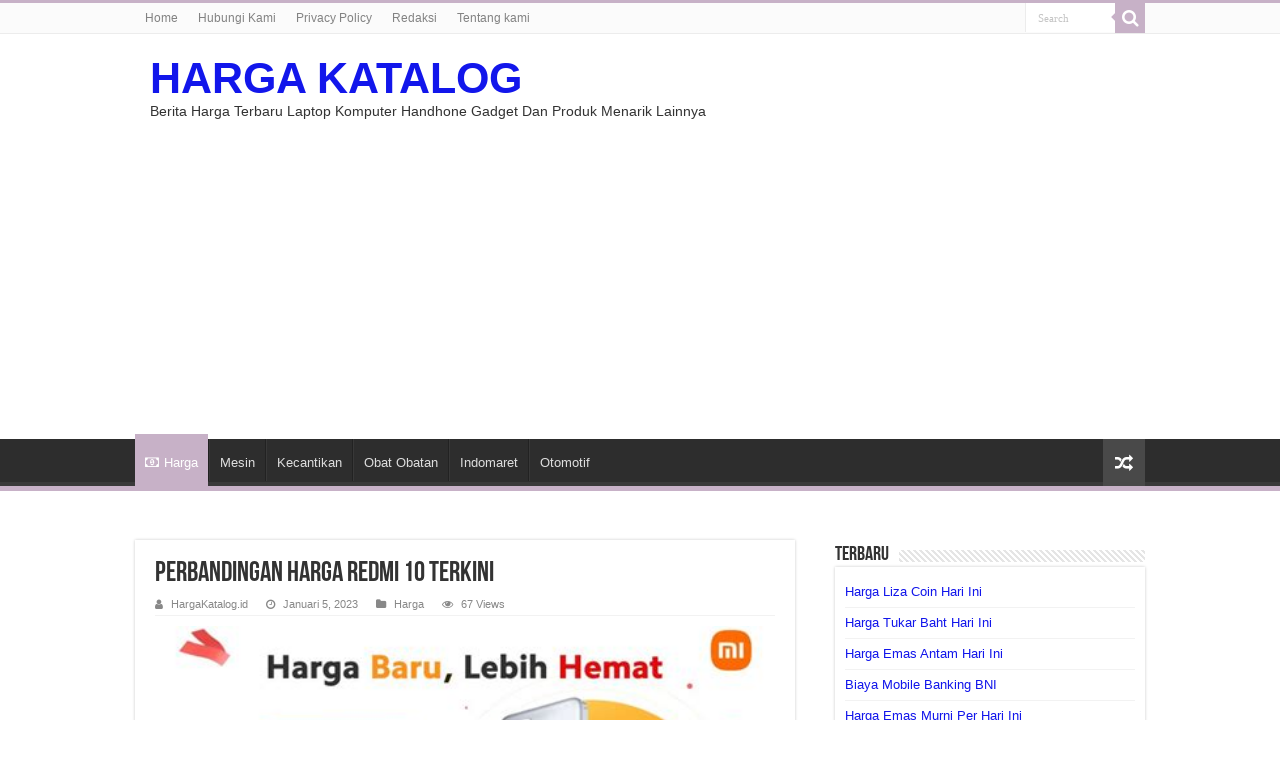

--- FILE ---
content_type: text/html; charset=UTF-8
request_url: https://hargakatalog.id/perbandingan-harga-redmi-10-terkini
body_size: 9740
content:
<!DOCTYPE html>
<html lang="id" prefix="og: http://ogp.me/ns#">
<head>
<meta charset="UTF-8" />
<link rel="pingback" href="https://hargakatalog.id/xmlrpc.php" />
<title>Perbandingan Harga Redmi 10 Terkini &#8211; HARGA KATALOG</title>
<meta name='robots' content='max-image-preview:large' />
	<style>img:is([sizes="auto" i], [sizes^="auto," i]) { contain-intrinsic-size: 3000px 1500px }</style>
	<link rel="alternate" type="application/rss+xml" title="HARGA KATALOG &raquo; Feed" href="https://hargakatalog.id/feed" />
<script type="text/javascript">
/* <![CDATA[ */
window._wpemojiSettings = {"baseUrl":"https:\/\/s.w.org\/images\/core\/emoji\/16.0.1\/72x72\/","ext":".png","svgUrl":"https:\/\/s.w.org\/images\/core\/emoji\/16.0.1\/svg\/","svgExt":".svg","source":{"concatemoji":"https:\/\/hargakatalog.id\/wp-includes\/js\/wp-emoji-release.min.js"}};
/*! This file is auto-generated */
!function(s,n){var o,i,e;function c(e){try{var t={supportTests:e,timestamp:(new Date).valueOf()};sessionStorage.setItem(o,JSON.stringify(t))}catch(e){}}function p(e,t,n){e.clearRect(0,0,e.canvas.width,e.canvas.height),e.fillText(t,0,0);var t=new Uint32Array(e.getImageData(0,0,e.canvas.width,e.canvas.height).data),a=(e.clearRect(0,0,e.canvas.width,e.canvas.height),e.fillText(n,0,0),new Uint32Array(e.getImageData(0,0,e.canvas.width,e.canvas.height).data));return t.every(function(e,t){return e===a[t]})}function u(e,t){e.clearRect(0,0,e.canvas.width,e.canvas.height),e.fillText(t,0,0);for(var n=e.getImageData(16,16,1,1),a=0;a<n.data.length;a++)if(0!==n.data[a])return!1;return!0}function f(e,t,n,a){switch(t){case"flag":return n(e,"\ud83c\udff3\ufe0f\u200d\u26a7\ufe0f","\ud83c\udff3\ufe0f\u200b\u26a7\ufe0f")?!1:!n(e,"\ud83c\udde8\ud83c\uddf6","\ud83c\udde8\u200b\ud83c\uddf6")&&!n(e,"\ud83c\udff4\udb40\udc67\udb40\udc62\udb40\udc65\udb40\udc6e\udb40\udc67\udb40\udc7f","\ud83c\udff4\u200b\udb40\udc67\u200b\udb40\udc62\u200b\udb40\udc65\u200b\udb40\udc6e\u200b\udb40\udc67\u200b\udb40\udc7f");case"emoji":return!a(e,"\ud83e\udedf")}return!1}function g(e,t,n,a){var r="undefined"!=typeof WorkerGlobalScope&&self instanceof WorkerGlobalScope?new OffscreenCanvas(300,150):s.createElement("canvas"),o=r.getContext("2d",{willReadFrequently:!0}),i=(o.textBaseline="top",o.font="600 32px Arial",{});return e.forEach(function(e){i[e]=t(o,e,n,a)}),i}function t(e){var t=s.createElement("script");t.src=e,t.defer=!0,s.head.appendChild(t)}"undefined"!=typeof Promise&&(o="wpEmojiSettingsSupports",i=["flag","emoji"],n.supports={everything:!0,everythingExceptFlag:!0},e=new Promise(function(e){s.addEventListener("DOMContentLoaded",e,{once:!0})}),new Promise(function(t){var n=function(){try{var e=JSON.parse(sessionStorage.getItem(o));if("object"==typeof e&&"number"==typeof e.timestamp&&(new Date).valueOf()<e.timestamp+604800&&"object"==typeof e.supportTests)return e.supportTests}catch(e){}return null}();if(!n){if("undefined"!=typeof Worker&&"undefined"!=typeof OffscreenCanvas&&"undefined"!=typeof URL&&URL.createObjectURL&&"undefined"!=typeof Blob)try{var e="postMessage("+g.toString()+"("+[JSON.stringify(i),f.toString(),p.toString(),u.toString()].join(",")+"));",a=new Blob([e],{type:"text/javascript"}),r=new Worker(URL.createObjectURL(a),{name:"wpTestEmojiSupports"});return void(r.onmessage=function(e){c(n=e.data),r.terminate(),t(n)})}catch(e){}c(n=g(i,f,p,u))}t(n)}).then(function(e){for(var t in e)n.supports[t]=e[t],n.supports.everything=n.supports.everything&&n.supports[t],"flag"!==t&&(n.supports.everythingExceptFlag=n.supports.everythingExceptFlag&&n.supports[t]);n.supports.everythingExceptFlag=n.supports.everythingExceptFlag&&!n.supports.flag,n.DOMReady=!1,n.readyCallback=function(){n.DOMReady=!0}}).then(function(){return e}).then(function(){var e;n.supports.everything||(n.readyCallback(),(e=n.source||{}).concatemoji?t(e.concatemoji):e.wpemoji&&e.twemoji&&(t(e.twemoji),t(e.wpemoji)))}))}((window,document),window._wpemojiSettings);
/* ]]> */
</script>
<style id='wp-emoji-styles-inline-css' type='text/css'>

	img.wp-smiley, img.emoji {
		display: inline !important;
		border: none !important;
		box-shadow: none !important;
		height: 1em !important;
		width: 1em !important;
		margin: 0 0.07em !important;
		vertical-align: -0.1em !important;
		background: none !important;
		padding: 0 !important;
	}
</style>
<link rel='stylesheet' id='wp-block-library-css' href='https://hargakatalog.id/wp-includes/css/dist/block-library/style.min.css' type='text/css' media='all' />
<style id='classic-theme-styles-inline-css' type='text/css'>
/*! This file is auto-generated */
.wp-block-button__link{color:#fff;background-color:#32373c;border-radius:9999px;box-shadow:none;text-decoration:none;padding:calc(.667em + 2px) calc(1.333em + 2px);font-size:1.125em}.wp-block-file__button{background:#32373c;color:#fff;text-decoration:none}
</style>
<style id='global-styles-inline-css' type='text/css'>
:root{--wp--preset--aspect-ratio--square: 1;--wp--preset--aspect-ratio--4-3: 4/3;--wp--preset--aspect-ratio--3-4: 3/4;--wp--preset--aspect-ratio--3-2: 3/2;--wp--preset--aspect-ratio--2-3: 2/3;--wp--preset--aspect-ratio--16-9: 16/9;--wp--preset--aspect-ratio--9-16: 9/16;--wp--preset--color--black: #000000;--wp--preset--color--cyan-bluish-gray: #abb8c3;--wp--preset--color--white: #ffffff;--wp--preset--color--pale-pink: #f78da7;--wp--preset--color--vivid-red: #cf2e2e;--wp--preset--color--luminous-vivid-orange: #ff6900;--wp--preset--color--luminous-vivid-amber: #fcb900;--wp--preset--color--light-green-cyan: #7bdcb5;--wp--preset--color--vivid-green-cyan: #00d084;--wp--preset--color--pale-cyan-blue: #8ed1fc;--wp--preset--color--vivid-cyan-blue: #0693e3;--wp--preset--color--vivid-purple: #9b51e0;--wp--preset--gradient--vivid-cyan-blue-to-vivid-purple: linear-gradient(135deg,rgba(6,147,227,1) 0%,rgb(155,81,224) 100%);--wp--preset--gradient--light-green-cyan-to-vivid-green-cyan: linear-gradient(135deg,rgb(122,220,180) 0%,rgb(0,208,130) 100%);--wp--preset--gradient--luminous-vivid-amber-to-luminous-vivid-orange: linear-gradient(135deg,rgba(252,185,0,1) 0%,rgba(255,105,0,1) 100%);--wp--preset--gradient--luminous-vivid-orange-to-vivid-red: linear-gradient(135deg,rgba(255,105,0,1) 0%,rgb(207,46,46) 100%);--wp--preset--gradient--very-light-gray-to-cyan-bluish-gray: linear-gradient(135deg,rgb(238,238,238) 0%,rgb(169,184,195) 100%);--wp--preset--gradient--cool-to-warm-spectrum: linear-gradient(135deg,rgb(74,234,220) 0%,rgb(151,120,209) 20%,rgb(207,42,186) 40%,rgb(238,44,130) 60%,rgb(251,105,98) 80%,rgb(254,248,76) 100%);--wp--preset--gradient--blush-light-purple: linear-gradient(135deg,rgb(255,206,236) 0%,rgb(152,150,240) 100%);--wp--preset--gradient--blush-bordeaux: linear-gradient(135deg,rgb(254,205,165) 0%,rgb(254,45,45) 50%,rgb(107,0,62) 100%);--wp--preset--gradient--luminous-dusk: linear-gradient(135deg,rgb(255,203,112) 0%,rgb(199,81,192) 50%,rgb(65,88,208) 100%);--wp--preset--gradient--pale-ocean: linear-gradient(135deg,rgb(255,245,203) 0%,rgb(182,227,212) 50%,rgb(51,167,181) 100%);--wp--preset--gradient--electric-grass: linear-gradient(135deg,rgb(202,248,128) 0%,rgb(113,206,126) 100%);--wp--preset--gradient--midnight: linear-gradient(135deg,rgb(2,3,129) 0%,rgb(40,116,252) 100%);--wp--preset--font-size--small: 13px;--wp--preset--font-size--medium: 20px;--wp--preset--font-size--large: 36px;--wp--preset--font-size--x-large: 42px;--wp--preset--spacing--20: 0.44rem;--wp--preset--spacing--30: 0.67rem;--wp--preset--spacing--40: 1rem;--wp--preset--spacing--50: 1.5rem;--wp--preset--spacing--60: 2.25rem;--wp--preset--spacing--70: 3.38rem;--wp--preset--spacing--80: 5.06rem;--wp--preset--shadow--natural: 6px 6px 9px rgba(0, 0, 0, 0.2);--wp--preset--shadow--deep: 12px 12px 50px rgba(0, 0, 0, 0.4);--wp--preset--shadow--sharp: 6px 6px 0px rgba(0, 0, 0, 0.2);--wp--preset--shadow--outlined: 6px 6px 0px -3px rgba(255, 255, 255, 1), 6px 6px rgba(0, 0, 0, 1);--wp--preset--shadow--crisp: 6px 6px 0px rgba(0, 0, 0, 1);}:where(.is-layout-flex){gap: 0.5em;}:where(.is-layout-grid){gap: 0.5em;}body .is-layout-flex{display: flex;}.is-layout-flex{flex-wrap: wrap;align-items: center;}.is-layout-flex > :is(*, div){margin: 0;}body .is-layout-grid{display: grid;}.is-layout-grid > :is(*, div){margin: 0;}:where(.wp-block-columns.is-layout-flex){gap: 2em;}:where(.wp-block-columns.is-layout-grid){gap: 2em;}:where(.wp-block-post-template.is-layout-flex){gap: 1.25em;}:where(.wp-block-post-template.is-layout-grid){gap: 1.25em;}.has-black-color{color: var(--wp--preset--color--black) !important;}.has-cyan-bluish-gray-color{color: var(--wp--preset--color--cyan-bluish-gray) !important;}.has-white-color{color: var(--wp--preset--color--white) !important;}.has-pale-pink-color{color: var(--wp--preset--color--pale-pink) !important;}.has-vivid-red-color{color: var(--wp--preset--color--vivid-red) !important;}.has-luminous-vivid-orange-color{color: var(--wp--preset--color--luminous-vivid-orange) !important;}.has-luminous-vivid-amber-color{color: var(--wp--preset--color--luminous-vivid-amber) !important;}.has-light-green-cyan-color{color: var(--wp--preset--color--light-green-cyan) !important;}.has-vivid-green-cyan-color{color: var(--wp--preset--color--vivid-green-cyan) !important;}.has-pale-cyan-blue-color{color: var(--wp--preset--color--pale-cyan-blue) !important;}.has-vivid-cyan-blue-color{color: var(--wp--preset--color--vivid-cyan-blue) !important;}.has-vivid-purple-color{color: var(--wp--preset--color--vivid-purple) !important;}.has-black-background-color{background-color: var(--wp--preset--color--black) !important;}.has-cyan-bluish-gray-background-color{background-color: var(--wp--preset--color--cyan-bluish-gray) !important;}.has-white-background-color{background-color: var(--wp--preset--color--white) !important;}.has-pale-pink-background-color{background-color: var(--wp--preset--color--pale-pink) !important;}.has-vivid-red-background-color{background-color: var(--wp--preset--color--vivid-red) !important;}.has-luminous-vivid-orange-background-color{background-color: var(--wp--preset--color--luminous-vivid-orange) !important;}.has-luminous-vivid-amber-background-color{background-color: var(--wp--preset--color--luminous-vivid-amber) !important;}.has-light-green-cyan-background-color{background-color: var(--wp--preset--color--light-green-cyan) !important;}.has-vivid-green-cyan-background-color{background-color: var(--wp--preset--color--vivid-green-cyan) !important;}.has-pale-cyan-blue-background-color{background-color: var(--wp--preset--color--pale-cyan-blue) !important;}.has-vivid-cyan-blue-background-color{background-color: var(--wp--preset--color--vivid-cyan-blue) !important;}.has-vivid-purple-background-color{background-color: var(--wp--preset--color--vivid-purple) !important;}.has-black-border-color{border-color: var(--wp--preset--color--black) !important;}.has-cyan-bluish-gray-border-color{border-color: var(--wp--preset--color--cyan-bluish-gray) !important;}.has-white-border-color{border-color: var(--wp--preset--color--white) !important;}.has-pale-pink-border-color{border-color: var(--wp--preset--color--pale-pink) !important;}.has-vivid-red-border-color{border-color: var(--wp--preset--color--vivid-red) !important;}.has-luminous-vivid-orange-border-color{border-color: var(--wp--preset--color--luminous-vivid-orange) !important;}.has-luminous-vivid-amber-border-color{border-color: var(--wp--preset--color--luminous-vivid-amber) !important;}.has-light-green-cyan-border-color{border-color: var(--wp--preset--color--light-green-cyan) !important;}.has-vivid-green-cyan-border-color{border-color: var(--wp--preset--color--vivid-green-cyan) !important;}.has-pale-cyan-blue-border-color{border-color: var(--wp--preset--color--pale-cyan-blue) !important;}.has-vivid-cyan-blue-border-color{border-color: var(--wp--preset--color--vivid-cyan-blue) !important;}.has-vivid-purple-border-color{border-color: var(--wp--preset--color--vivid-purple) !important;}.has-vivid-cyan-blue-to-vivid-purple-gradient-background{background: var(--wp--preset--gradient--vivid-cyan-blue-to-vivid-purple) !important;}.has-light-green-cyan-to-vivid-green-cyan-gradient-background{background: var(--wp--preset--gradient--light-green-cyan-to-vivid-green-cyan) !important;}.has-luminous-vivid-amber-to-luminous-vivid-orange-gradient-background{background: var(--wp--preset--gradient--luminous-vivid-amber-to-luminous-vivid-orange) !important;}.has-luminous-vivid-orange-to-vivid-red-gradient-background{background: var(--wp--preset--gradient--luminous-vivid-orange-to-vivid-red) !important;}.has-very-light-gray-to-cyan-bluish-gray-gradient-background{background: var(--wp--preset--gradient--very-light-gray-to-cyan-bluish-gray) !important;}.has-cool-to-warm-spectrum-gradient-background{background: var(--wp--preset--gradient--cool-to-warm-spectrum) !important;}.has-blush-light-purple-gradient-background{background: var(--wp--preset--gradient--blush-light-purple) !important;}.has-blush-bordeaux-gradient-background{background: var(--wp--preset--gradient--blush-bordeaux) !important;}.has-luminous-dusk-gradient-background{background: var(--wp--preset--gradient--luminous-dusk) !important;}.has-pale-ocean-gradient-background{background: var(--wp--preset--gradient--pale-ocean) !important;}.has-electric-grass-gradient-background{background: var(--wp--preset--gradient--electric-grass) !important;}.has-midnight-gradient-background{background: var(--wp--preset--gradient--midnight) !important;}.has-small-font-size{font-size: var(--wp--preset--font-size--small) !important;}.has-medium-font-size{font-size: var(--wp--preset--font-size--medium) !important;}.has-large-font-size{font-size: var(--wp--preset--font-size--large) !important;}.has-x-large-font-size{font-size: var(--wp--preset--font-size--x-large) !important;}
:where(.wp-block-post-template.is-layout-flex){gap: 1.25em;}:where(.wp-block-post-template.is-layout-grid){gap: 1.25em;}
:where(.wp-block-columns.is-layout-flex){gap: 2em;}:where(.wp-block-columns.is-layout-grid){gap: 2em;}
:root :where(.wp-block-pullquote){font-size: 1.5em;line-height: 1.6;}
</style>
<link rel='stylesheet' id='tie-style-css' href='https://hargakatalog.id/wp-content/themes/sahifa/style.css' type='text/css' media='all' />
<link rel='stylesheet' id='tie-ilightbox-skin-css' href='https://hargakatalog.id/wp-content/themes/sahifa/css/ilightbox/dark-skin/skin.css' type='text/css' media='all' />
<script type="text/javascript" src="https://hargakatalog.id/wp-includes/js/jquery/jquery.min.js" id="jquery-core-js"></script>
<script type="text/javascript" src="https://hargakatalog.id/wp-includes/js/jquery/jquery-migrate.min.js" id="jquery-migrate-js"></script>
<link rel="https://api.w.org/" href="https://hargakatalog.id/wp-json/" /><link rel="alternate" title="JSON" type="application/json" href="https://hargakatalog.id/wp-json/wp/v2/posts/210" /><link rel="EditURI" type="application/rsd+xml" title="RSD" href="https://hargakatalog.id/xmlrpc.php?rsd" />
<meta name="generator" content="WordPress 6.8.2" />
<link rel="canonical" href="https://hargakatalog.id/perbandingan-harga-redmi-10-terkini" />
<link rel='shortlink' href='https://hargakatalog.id/?p=210' />
<link rel="alternate" title="oEmbed (JSON)" type="application/json+oembed" href="https://hargakatalog.id/wp-json/oembed/1.0/embed?url=https%3A%2F%2Fhargakatalog.id%2Fperbandingan-harga-redmi-10-terkini" />
<link rel="alternate" title="oEmbed (XML)" type="text/xml+oembed" href="https://hargakatalog.id/wp-json/oembed/1.0/embed?url=https%3A%2F%2Fhargakatalog.id%2Fperbandingan-harga-redmi-10-terkini&#038;format=xml" />
<link rel="shortcut icon" href="https://hargakatalog.id/wp-content/uploads/hargakatalog-icon.png" title="Favicon" />
<!--[if IE]>
<script type="text/javascript">jQuery(document).ready(function (){ jQuery(".menu-item").has("ul").children("a").attr("aria-haspopup", "true");});</script>
<![endif]-->
<!--[if lt IE 9]>
<script src="https://hargakatalog.id/wp-content/themes/sahifa/js/html5.js"></script>
<script src="https://hargakatalog.id/wp-content/themes/sahifa/js/selectivizr-min.js"></script>
<![endif]-->
<!--[if IE 9]>
<link rel="stylesheet" type="text/css" media="all" href="https://hargakatalog.id/wp-content/themes/sahifa/css/ie9.css" />
<![endif]-->
<!--[if IE 8]>
<link rel="stylesheet" type="text/css" media="all" href="https://hargakatalog.id/wp-content/themes/sahifa/css/ie8.css" />
<![endif]-->
<!--[if IE 7]>
<link rel="stylesheet" type="text/css" media="all" href="https://hargakatalog.id/wp-content/themes/sahifa/css/ie7.css" />
<![endif]-->


<meta name="viewport" content="width=device-width, initial-scale=1.0" />
<link rel="apple-touch-icon-precomposed" sizes="144x144" href="https://hargakatalog.id/wp-content/uploads/hargakatalog-icon.png" />
<link rel="apple-touch-icon-precomposed" sizes="120x120" href="https://hargakatalog.id/wp-content/uploads/hargakatalog-icon.png" />
<link rel="apple-touch-icon-precomposed" sizes="72x72" href="https://hargakatalog.id/wp-content/uploads/hargakatalog-icon.png" />
<link rel="apple-touch-icon-precomposed" href="https://hargakatalog.id/wp-content/uploads/hargakatalog-icon.png" />

<script async src="https://pagead2.googlesyndication.com/pagead/js/adsbygoogle.js?client=ca-pub-4311021383144864"
     crossorigin="anonymous"></script>
<meta name="google-site-verification" content="fFHYtnwx5cksoUUBp-J6foAR0gqG2Ejm2460NHdF7kM" />

<style type="text/css" media="screen">

body.single .entry, body.page .entry{
	font-size : 18px;
}

#main-nav,
.cat-box-content,
#sidebar .widget-container,
.post-listing,
#commentform {
	border-bottom-color: #c7b1c7;
}

.search-block .search-button,
#topcontrol,
#main-nav ul li.current-menu-item a,
#main-nav ul li.current-menu-item a:hover,
#main-nav ul li.current_page_parent a,
#main-nav ul li.current_page_parent a:hover,
#main-nav ul li.current-menu-parent a,
#main-nav ul li.current-menu-parent a:hover,
#main-nav ul li.current-page-ancestor a,
#main-nav ul li.current-page-ancestor a:hover,
.pagination span.current,
.share-post span.share-text,
.flex-control-paging li a.flex-active,
.ei-slider-thumbs li.ei-slider-element,
.review-percentage .review-item span span,
.review-final-score,
.button,
a.button,
a.more-link,
#main-content input[type="submit"],
.form-submit #submit,
#login-form .login-button,
.widget-feedburner .feedburner-subscribe,
input[type="submit"],
#buddypress button,
#buddypress a.button,
#buddypress input[type=submit],
#buddypress input[type=reset],
#buddypress ul.button-nav li a,
#buddypress div.generic-button a,
#buddypress .comment-reply-link,
#buddypress div.item-list-tabs ul li a span,
#buddypress div.item-list-tabs ul li.selected a,
#buddypress div.item-list-tabs ul li.current a,
#buddypress #members-directory-form div.item-list-tabs ul li.selected span,
#members-list-options a.selected,
#groups-list-options a.selected,
body.dark-skin #buddypress div.item-list-tabs ul li a span,
body.dark-skin #buddypress div.item-list-tabs ul li.selected a,
body.dark-skin #buddypress div.item-list-tabs ul li.current a,
body.dark-skin #members-list-options a.selected,
body.dark-skin #groups-list-options a.selected,
.search-block-large .search-button,
#featured-posts .flex-next:hover,
#featured-posts .flex-prev:hover,
a.tie-cart span.shooping-count,
.woocommerce span.onsale,
.woocommerce-page span.onsale ,
.woocommerce .widget_price_filter .ui-slider .ui-slider-handle,
.woocommerce-page .widget_price_filter .ui-slider .ui-slider-handle,
#check-also-close,
a.post-slideshow-next,
a.post-slideshow-prev,
.widget_price_filter .ui-slider .ui-slider-handle,
.quantity .minus:hover,
.quantity .plus:hover,
.mejs-container .mejs-controls .mejs-time-rail .mejs-time-current,
#reading-position-indicator  {
	background-color:#c7b1c7;
}

::-webkit-scrollbar-thumb{
	background-color:#c7b1c7 !important;
}

#theme-footer,
#theme-header,
.top-nav ul li.current-menu-item:before,
#main-nav .menu-sub-content ,
#main-nav ul ul,
#check-also-box {
	border-top-color: #c7b1c7;
}

.search-block:after {
	border-right-color:#c7b1c7;
}

body.rtl .search-block:after {
	border-left-color:#c7b1c7;
}

#main-nav ul > li.menu-item-has-children:hover > a:after,
#main-nav ul > li.mega-menu:hover > a:after {
	border-color:transparent transparent #c7b1c7;
}

.widget.timeline-posts li a:hover,
.widget.timeline-posts li a:hover span.tie-date {
	color: #c7b1c7;
}

.widget.timeline-posts li a:hover span.tie-date:before {
	background: #c7b1c7;
	border-color: #c7b1c7;
}

#order_review,
#order_review_heading {
	border-color: #c7b1c7;
}


body{
					}
	
a {
	color: #1216eb;
}
		
a:hover {
	color: #f71e1e;
}
		#main-nav,
.cat-box-content,
#sidebar .widget-container,
.post-listing,
#commentform {
	border-bottom-color: Array;
}

.search-block .search-button,
#topcontrol,
#main-nav ul li.current-menu-item a,
#main-nav ul li.current-menu-item a:hover,
#main-nav ul li.current_page_parent a,
#main-nav ul li.current_page_parent a:hover,
#main-nav ul li.current-menu-parent a,
#main-nav ul li.current-menu-parent a:hover,
#main-nav ul li.current-page-ancestor a,
#main-nav ul li.current-page-ancestor a:hover,
.pagination span.current,
.share-post span.share-text,
.flex-control-paging li a.flex-active,
.ei-slider-thumbs li.ei-slider-element,
.review-percentage .review-item span span,
.review-final-score,
.button,
a.button,
a.more-link,
#main-content input[type="submit"],
.form-submit #submit,
#login-form .login-button,
.widget-feedburner .feedburner-subscribe,
input[type="submit"],
#buddypress button,
#buddypress a.button,
#buddypress input[type=submit],
#buddypress input[type=reset],
#buddypress ul.button-nav li a,
#buddypress div.generic-button a,
#buddypress .comment-reply-link,
#buddypress div.item-list-tabs ul li a span,
#buddypress div.item-list-tabs ul li.selected a,
#buddypress div.item-list-tabs ul li.current a,
#buddypress #members-directory-form div.item-list-tabs ul li.selected span,
#members-list-options a.selected,
#groups-list-options a.selected,
body.dark-skin #buddypress div.item-list-tabs ul li a span,
body.dark-skin #buddypress div.item-list-tabs ul li.selected a,
body.dark-skin #buddypress div.item-list-tabs ul li.current a,
body.dark-skin #members-list-options a.selected,
body.dark-skin #groups-list-options a.selected,
.search-block-large .search-button,
#featured-posts .flex-next:hover,
#featured-posts .flex-prev:hover,
a.tie-cart span.shooping-count,
.woocommerce span.onsale,
.woocommerce-page span.onsale ,
.woocommerce .widget_price_filter .ui-slider .ui-slider-handle,
.woocommerce-page .widget_price_filter .ui-slider .ui-slider-handle,
#check-also-close,
a.post-slideshow-next,
a.post-slideshow-prev,
.widget_price_filter .ui-slider .ui-slider-handle,
.quantity .minus:hover,
.quantity .plus:hover,
.mejs-container .mejs-controls .mejs-time-rail .mejs-time-current,
#reading-position-indicator  {
	background-color:Array;
}

::-webkit-scrollbar-thumb{
	background-color:Array !important;
}

#theme-footer,
#theme-header,
.top-nav ul li.current-menu-item:before,
#main-nav .menu-sub-content ,
#main-nav ul ul,
#check-also-box {
	border-top-color: Array;
}

.search-block:after {
	border-right-color:Array;
}

body.rtl .search-block:after {
	border-left-color:Array;
}

#main-nav ul > li.menu-item-has-children:hover > a:after,
#main-nav ul > li.mega-menu:hover > a:after {
	border-color:transparent transparent Array;
}

.widget.timeline-posts li a:hover,
.widget.timeline-posts li a:hover span.tie-date {
	color: Array;
}

.widget.timeline-posts li a:hover span.tie-date:before {
	background: Array;
	border-color: Array;
}

#order_review,
#order_review_heading {
	border-color: Array;
}


</style>

<link rel="icon" href="https://hargakatalog.id/wp-content/uploads/cropped-hargakatalog-icon-32x32.png" sizes="32x32" />
<link rel="icon" href="https://hargakatalog.id/wp-content/uploads/cropped-hargakatalog-icon-192x192.png" sizes="192x192" />
<link rel="apple-touch-icon" href="https://hargakatalog.id/wp-content/uploads/cropped-hargakatalog-icon-180x180.png" />
<meta name="msapplication-TileImage" content="https://hargakatalog.id/wp-content/uploads/cropped-hargakatalog-icon-270x270.png" />

</head>
<body id="top" class="wp-singular post-template-default single single-post postid-210 single-format-standard wp-custom-logo wp-theme-sahifa">

<div class="wrapper-outer">

	<div class="background-cover"></div>

	<aside id="slide-out">

			<div class="search-mobile">
			<form method="get" id="searchform-mobile" action="https://hargakatalog.id/">
				<button class="search-button" type="submit" value="Search"><i class="fa fa-search"></i></button>
				<input type="text" id="s-mobile" name="s" title="Search" value="Search" onfocus="if (this.value == 'Search') {this.value = '';}" onblur="if (this.value == '') {this.value = 'Search';}"  />
			</form>
		</div><!-- .search-mobile /-->
	
	
		<div id="mobile-menu" ></div>
	</aside><!-- #slide-out /-->

		<div id="wrapper" class="wide-layout">
		<div class="inner-wrapper">

		<header id="theme-header" class="theme-header">
						<div id="top-nav" class="top-nav">
				<div class="container">

			
				<div class="menu"><ul>
<li class="page_item page-item-45152"><a href="https://hargakatalog.id/home">Home</a></li>
<li class="page_item page-item-92"><a href="https://hargakatalog.id/hubungi-kami">Hubungi Kami</a></li>
<li class="page_item page-item-3"><a href="https://hargakatalog.id/privacy-policy">Privacy Policy</a></li>
<li class="page_item page-item-94082"><a href="https://hargakatalog.id/redaksi">Redaksi</a></li>
<li class="page_item page-item-42"><a href="https://hargakatalog.id/tentang-kami">Tentang kami</a></li>
</ul></div>

						<div class="search-block">
						<form method="get" id="searchform-header" action="https://hargakatalog.id/">
							<button class="search-button" type="submit" value="Search"><i class="fa fa-search"></i></button>
							<input class="search-live" type="text" id="s-header" name="s" title="Search" value="Search" onfocus="if (this.value == 'Search') {this.value = '';}" onblur="if (this.value == '') {this.value = 'Search';}"  />
						</form>
					</div><!-- .search-block /-->
	
	
				</div><!-- .container /-->
			</div><!-- .top-menu /-->
			
		<div class="header-content">

					<a id="slide-out-open" class="slide-out-open" href="#"><span></span></a>
		
			<div class="logo">
			<h2>				<a  href="https://hargakatalog.id/">HARGA KATALOG</a>
				<span>Berita Harga Terbaru Laptop Komputer Handhone Gadget Dan Produk Menarik Lainnya</span>
							</h2>			</div><!-- .logo /-->
									<div class="clear"></div>

		</div>
													<nav id="main-nav" class="fixed-enabled">
				<div class="container">

				
					<div class="main-menu"><ul id="menu-home-main" class="menu"><li id="menu-item-589" class="menu-item menu-item-type-taxonomy menu-item-object-category current-post-ancestor current-menu-parent current-post-parent menu-item-589"><a href="https://hargakatalog.id/category/harga"><i class="fa fa-money"></i>Harga</a></li>
<li id="menu-item-90758" class="menu-item menu-item-type-taxonomy menu-item-object-category menu-item-90758"><a href="https://hargakatalog.id/category/mesin">Mesin</a></li>
<li id="menu-item-90759" class="menu-item menu-item-type-taxonomy menu-item-object-category menu-item-90759"><a href="https://hargakatalog.id/category/kecantikan">Kecantikan</a></li>
<li id="menu-item-90760" class="menu-item menu-item-type-taxonomy menu-item-object-category menu-item-90760"><a href="https://hargakatalog.id/category/obat-obatan">Obat Obatan</a></li>
<li id="menu-item-90761" class="menu-item menu-item-type-taxonomy menu-item-object-category menu-item-90761"><a href="https://hargakatalog.id/category/indomaret">Indomaret</a></li>
<li id="menu-item-90762" class="menu-item menu-item-type-taxonomy menu-item-object-category menu-item-90762"><a href="https://hargakatalog.id/category/otomotif">Otomotif</a></li>
</ul></div>										<a href="https://hargakatalog.id/?tierand=1" class="random-article ttip" title="Random Article"><i class="fa fa-random"></i></a>
					
					
				</div>
			</nav><!-- .main-nav /-->
					</header><!-- #header /-->

	
	
	<div id="main-content" class="container"><script type="application/ld+json">
  {
    "@context": "https://schema.org/",
    "@type": "Book",
    "name": "Perbandingan Harga Redmi 10 Terkini",
    "aggregateRating": {
    "@type": "AggregateRating",
    "ratingValue": "5",
    "ratingCount": "210",
    "bestRating": "5",
    "worstRating": "1"
    }
  }
  </script>
	
	
	
	
	
	<div class="content">

		
		
		

		
		<article class="post-listing post-210 post type-post status-publish format-standard  category-harga" id="the-post">
			
			<div class="single-post-thumb">
					</div>
	
		


			<div class="post-inner">

							<h1 class="name post-title entry-title"><span itemprop="name">Perbandingan Harga Redmi 10 Terkini</span></h1>

						
<p class="post-meta">
		
	<span class="post-meta-author"><i class="fa fa-user"></i><a href="https://hargakatalog.id/author/administrator" title="">HargaKatalog.id </a></span>
	
		
	<span class="tie-date"><i class="fa fa-clock-o"></i>Januari 5, 2023</span>	
	<span class="post-cats"><i class="fa fa-folder"></i><a href="https://hargakatalog.id/category/harga" rel="category tag">Harga</a></span>
	
<span class="post-views"><i class="fa fa-eye"></i>67 Views</span> </p>
<div class="clear"></div>
			
				<div class="entry">
					
					
					<p><img decoding="async" src="https://tse1.mm.bing.net/th?q=Perbandingan%20Harga%20Redmi%2010%20Terkini" alt="Perbandingan Harga Redmi 10 Terkini" style="display: block; width: 100%; height: auto"></p>
<p>Redmi 10, produk Xiaomi yang dirilis pada bulan Maret 2021, telah menarik banyak perhatian setelah pelepasan resminya. Redmi 10 adalah ponsel kelas menengah yang menawarkan spesifikasi dan fitur yang luar biasa, serta harga yang sangat terjangkau. Seri Redmi 10 terdiri dari tiga versi yang berbeda, yang berarti bahwa Anda dapat memilih salah satu yang sesuai dengan kebutuhan dan anggaran Anda.</p>
<h2>Harga Redmi 10</h2>
<p>Harga Redmi 10 bervariasi tergantung pada tipe yang Anda pilih. Versi termurah, Redmi 10 3GB + 32GB, dijual dengan harga Rp1.799.000. Versi berikutnya, Redmi 10 4GB + 64GB, dijual dengan harga Rp2.099.000. Dan versi tertinggi, Redmi 10 6GB + 128GB, dijual dengan harga Rp2.499.000. Jika Anda mencari Redmi 10 dengan harga yang terjangkau, Anda dapat mempertimbangkan untuk membeli versi 3GB + 32GB.</p>
<h2>Fitur dan Spesifikasi Redmi 10</h2>
<p>Redmi 10 menawarkan spesifikasi dan fitur yang luar biasa. Ponsel ini dilengkapi dengan layar 6,67 inci yang menyediakan resolusi 1080 x 2400 piksel. Untuk kinerja, Redmi 10 menggunakan prosesor octa-core MediaTek Helio G90T yang dipadukan dengan RAM 3GB, 4GB, atau 6GB, dan memori internal 32GB, 64GB, atau 128GB. Ponsel ini juga dilengkapi dengan baterai berkapasitas 5020 mAh yang mendukung pengisian cepat 18W. Redmi 10 juga dilengkapi dengan kamera belakang ganda 48MP + 8MP + 2MP, dan kamera depan 8MP.</p>
<h2>Kelebihan dan Kekurangan Redmi 10</h2>
<p>Sebagai ponsel kelas menengah, Redmi 10 memiliki beberapa kelebihan dan kekurangan. Kelebihan utama Redmi 10 adalah harga yang terjangkau, spesifikasi yang luar biasa, dan baterai berkapasitas besar. Namun, ada beberapa kekurangan, seperti tidak adanya jaringan 5G, desain yang kurang menarik, dan kapasitas penyimpanan yang kurang.</p>
<h2>Kesimpulan Harga Redmi 10</h2>
<p>Redmi 10 adalah ponsel kelas menengah yang luar biasa dengan harga yang terjangkau. Ponsel ini menawarkan spesifikasi dan fitur yang luar biasa, termasuk layar 6,67 inci, prosesor octa-core MediaTek Helio G90T, kamera belakang ganda 48MP + 8MP + 2MP, dan baterai berkapasitas 5020 mAh. Redmi 10 tersedia dalam tiga versi dengan harga yang bervariasi, mulai dari Rp1.799.000 hingga Rp2.499.000.</p>
<h2>Ringkasan Perbandingan Harga Redmi 10</h2>
<p>Redmi 10 adalah ponsel kelas menengah yang menawarkan spesifikasi dan fitur yang luar biasa, serta harga yang terjangkau. Seri Redmi 10 terdiri dari tiga versi yang berbeda, yaitu Redmi 10 3GB + 32GB, Redmi 10 4GB + 64GB, dan Redmi 10 6GB + 128GB. Harga untuk masing-masing versi bervariasi, mulai dari Rp1.799.000 hingga Rp2.499.000. Redmi 10 merupakan ponsel yang sangat layak dibeli karena menawarkan harga yang terjangkau dengan spesifikasi dan fitur yang luar biasa.</p>
					
									</div><!-- .entry /-->


								<div class="clear"></div>
			</div><!-- .post-inner -->

			<script type="application/ld+json" class="tie-schema-graph">{"@context":"http:\/\/schema.org","@type":"NewsArticle","dateCreated":"2023-01-05T13:56:00+07:00","datePublished":"2023-01-05T13:56:00+07:00","dateModified":"2023-01-05T13:56:00+07:00","headline":"Perbandingan Harga Redmi 10 Terkini","name":"Perbandingan Harga Redmi 10 Terkini","keywords":[],"url":"https:\/\/hargakatalog.id\/perbandingan-harga-redmi-10-terkini","description":"Redmi 10, produk Xiaomi yang dirilis pada bulan Maret 2021, telah menarik banyak perhatian setelah pelepasan resminya. Redmi 10 adalah ponsel kelas menengah yang menawarkan spesifikasi dan fitur yang","copyrightYear":"2023","publisher":{"@id":"#Publisher","@type":"Organization","name":"HARGA KATALOG","logo":{"@type":"ImageObject","url":"https:\/\/hargakatalog.id\/wp-content\/uploads\/hargakatalog.png"}},"sourceOrganization":{"@id":"#Publisher"},"copyrightHolder":{"@id":"#Publisher"},"mainEntityOfPage":{"@type":"WebPage","@id":"https:\/\/hargakatalog.id\/perbandingan-harga-redmi-10-terkini"},"author":{"@type":"Person","name":"HargaKatalog.id","url":"https:\/\/hargakatalog.id\/author\/administrator"},"articleSection":"Harga","articleBody":"Redmi 10, produk Xiaomi yang dirilis pada bulan Maret 2021, telah menarik banyak perhatian setelah pelepasan resminya. Redmi 10 adalah ponsel kelas menengah yang menawarkan spesifikasi dan fitur yang luar biasa, serta harga yang sangat terjangkau. Seri Redmi 10 terdiri dari tiga versi yang berbeda, yang berarti bahwa Anda dapat memilih salah satu yang sesuai dengan kebutuhan dan anggaran Anda.Harga Redmi 10Harga Redmi 10 bervariasi tergantung pada tipe yang Anda pilih. Versi termurah, Redmi 10 3GB + 32GB, dijual dengan harga Rp1.799.000. Versi berikutnya, Redmi 10 4GB + 64GB, dijual dengan harga Rp2.099.000. Dan versi tertinggi, Redmi 10 6GB + 128GB, dijual dengan harga Rp2.499.000. Jika Anda mencari Redmi 10 dengan harga yang terjangkau, Anda dapat mempertimbangkan untuk membeli versi 3GB + 32GB.Fitur dan Spesifikasi Redmi 10Redmi 10 menawarkan spesifikasi dan fitur yang luar biasa. Ponsel ini dilengkapi dengan layar 6,67 inci yang menyediakan resolusi 1080 x 2400 piksel. Untuk kinerja, Redmi 10 menggunakan prosesor octa-core MediaTek Helio G90T yang dipadukan dengan RAM 3GB, 4GB, atau 6GB, dan memori internal 32GB, 64GB, atau 128GB. Ponsel ini juga dilengkapi dengan baterai berkapasitas 5020 mAh yang mendukung pengisian cepat 18W. Redmi 10 juga dilengkapi dengan kamera belakang ganda 48MP + 8MP + 2MP, dan kamera depan 8MP.Kelebihan dan Kekurangan Redmi 10Sebagai ponsel kelas menengah, Redmi 10 memiliki beberapa kelebihan dan kekurangan. Kelebihan utama Redmi 10 adalah harga yang terjangkau, spesifikasi yang luar biasa, dan baterai berkapasitas besar. Namun, ada beberapa kekurangan, seperti tidak adanya jaringan 5G, desain yang kurang menarik, dan kapasitas penyimpanan yang kurang.Kesimpulan Harga Redmi 10Redmi 10 adalah ponsel kelas menengah yang luar biasa dengan harga yang terjangkau. Ponsel ini menawarkan spesifikasi dan fitur yang luar biasa, termasuk layar 6,67 inci, prosesor octa-core MediaTek Helio G90T, kamera belakang ganda 48MP + 8MP + 2MP, dan baterai berkapasitas 5020 mAh. Redmi 10 tersedia dalam tiga versi dengan harga yang bervariasi, mulai dari Rp1.799.000 hingga Rp2.499.000.Ringkasan Perbandingan Harga Redmi 10Redmi 10 adalah ponsel kelas menengah yang menawarkan spesifikasi dan fitur yang luar biasa, serta harga yang terjangkau. Seri Redmi 10 terdiri dari tiga versi yang berbeda, yaitu Redmi 10 3GB + 32GB, Redmi 10 4GB + 64GB, dan Redmi 10 6GB + 128GB. Harga untuk masing-masing versi bervariasi, mulai dari Rp1.799.000 hingga Rp2.499.000. Redmi 10 merupakan ponsel yang sangat layak dibeli karena menawarkan harga yang terjangkau dengan spesifikasi dan fitur yang luar biasa."}</script>
		</article><!-- .post-listing -->
		

		
		

		
		
		
		
		
	</div><!-- .content -->
<aside id="sidebar">
	<div class="theiaStickySidebar">

		<div id="recent-posts-2" class="widget widget_recent_entries">
		<div class="widget-top"><h4>Terbaru</h4><div class="stripe-line"></div></div>
						<div class="widget-container">
		<ul>
											<li>
					<a href="https://hargakatalog.id/harga-liza-coin-hari-ini">Harga Liza Coin Hari Ini</a>
									</li>
											<li>
					<a href="https://hargakatalog.id/harga-tukar-baht-hari-ini">Harga Tukar Baht Hari Ini</a>
									</li>
											<li>
					<a href="https://hargakatalog.id/harga-emas-anatam-hari-ini">Harga Emas Antam Hari Ini</a>
									</li>
											<li>
					<a href="https://hargakatalog.id/biaya-mobile-banking-bni">Biaya Mobile Banking BNI</a>
									</li>
											<li>
					<a href="https://hargakatalog.id/harga-emas-murni-per-hari-ini">Harga Emas Murni Per Hari Ini</a>
									</li>
											<li>
					<a href="https://hargakatalog.id/harga-emas-di-tamasia-hari-ini">Harga Emas di Malaysia Hari Ini</a>
									</li>
											<li>
					<a href="https://hargakatalog.id/harga-pasaran-emas-hari-ini-per-gram">Harga Pasaran Emas Hari Ini Per Gram</a>
									</li>
											<li>
					<a href="https://hargakatalog.id/biaya-tindik-telinga-bayi">Biaya Tindik Telinga Bayi</a>
									</li>
											<li>
					<a href="https://hargakatalog.id/biaya-operasi-batu-empedu-berapa">Biaya Operasi Batu Empedu Berapa?</a>
									</li>
											<li>
					<a href="https://hargakatalog.id/harga-perhiasan-emas-kuning-hari-ini">Harga Perhiasan Emas Kuning Hari Ini</a>
									</li>
											<li>
					<a href="https://hargakatalog.id/biaya-pembuatan-kos-kosan">Biaya Pembuatan Kos Kosan</a>
									</li>
											<li>
					<a href="https://hargakatalog.id/harga-bawang-merah-di-purwodadi-hari-ini">Harga Bawang Merah di Purwodadi Hari Ini</a>
									</li>
											<li>
					<a href="https://hargakatalog.id/harga-emas-916-di-pasaran-hari-ini">Harga Emas 916 di Pasaran Hari Ini</a>
									</li>
											<li>
					<a href="https://hargakatalog.id/harga-besi-per-kg-hari-ini-malaysia">Harga Besi Per Kg Hari Ini di Malaysia</a>
									</li>
											<li>
					<a href="https://hargakatalog.id/harga-1-real-ke-rupiah-hari-ini">Harga 1 Real ke Rupiah Hari Ini</a>
									</li>
											<li>
					<a href="https://hargakatalog.id/asuransi-yang-menanggung-biaya-persalinan">Asuransi yang Menanggung Biaya Persalinan</a>
									</li>
											<li>
					<a href="https://hargakatalog.id/emas-perhiasan-harga-emas-hari-ini-per-gram">Harga Emas Perhiasan Hari Ini Per Gram</a>
									</li>
											<li>
					<a href="https://hargakatalog.id/harga-emas-hari-ini-jepara">Harga Emas Hari Ini di Jepara</a>
									</li>
											<li>
					<a href="https://hargakatalog.id/harga-telur-satwa-unggul-hari-ini">Harga Telur Satwa Unggul Hari Ini</a>
									</li>
											<li>
					<a href="https://hargakatalog.id/harga-dollar-singapure-hari-ini">Harga Dollar Singapura Hari Ini: A Primer</a>
									</li>
											<li>
					<a href="https://hargakatalog.id/harga-emas-antam-dipegadaian-hari-ini">Harga Emas Antam Di Pegadaian Hari Ini</a>
									</li>
											<li>
					<a href="https://hargakatalog.id/biaya-notifikasi-kartu-kredit">Biaya Notifikasi Kartu Kredit: Apa yang Harus Anda Ketahui?</a>
									</li>
											<li>
					<a href="https://hargakatalog.id/harga-cabe-merah-hari-ini-di-jambi">Harga Cabe Merah Hari Ini di Jambi</a>
									</li>
											<li>
					<a href="https://hargakatalog.id/harga-telur-layer-hari-ini">Harga Telur Layer Hari Ini</a>
									</li>
											<li>
					<a href="https://hargakatalog.id/biaya-masuk-sd-raudhah-bsd">Biaya Masuk SD Raudhah BSD</a>
									</li>
											<li>
					<a href="https://hargakatalog.id/harga-emas-per-gram-di-jawa-tengah-hari-ini">Harga Emas Per Gram di Jawa Tengah Hari Ini</a>
									</li>
											<li>
					<a href="https://hargakatalog.id/biaya-sekolah-pilar-indonesia">Biaya Sekolah Pilar Indonesia</a>
									</li>
											<li>
					<a href="https://hargakatalog.id/harga-jagung-manis-hari-ini-di-malang">Harga Jagung Manis Hari Ini di Malang</a>
									</li>
											<li>
					<a href="https://hargakatalog.id/biaya-sekolah-iihs-jakarta">Biaya Sekolah IIHS Jakarta</a>
									</li>
											<li>
					<a href="https://hargakatalog.id/harga-hokben-hari-ini">Harga Hokben Hari Ini</a>
									</li>
					</ul>

		</div></div><!-- .widget /-->	</div><!-- .theiaStickySidebar /-->
</aside><!-- #sidebar /-->	<div class="clear"></div>
</div><!-- .container /-->

				
<div class="clear"></div>
<div class="footer-bottom">
	<div class="container">
		<div class="alignright">
			Copyright 2026 <a href="https://hargakatalog.id">HARGA KATALOG</a>		</div>
				
		<div class="alignleft">
					</div>
		<div class="clear"></div>
	</div><!-- .Container -->
</div><!-- .Footer bottom -->

</div><!-- .inner-Wrapper -->
</div><!-- #Wrapper -->
</div><!-- .Wrapper-outer -->
<div id="fb-root"></div>
<script type="speculationrules">
{"prefetch":[{"source":"document","where":{"and":[{"href_matches":"\/*"},{"not":{"href_matches":["\/wp-*.php","\/wp-admin\/*","\/wp-content\/uploads\/*","\/wp-content\/*","\/wp-content\/plugins\/*","\/wp-content\/themes\/sahifa\/*","\/*\\?(.+)"]}},{"not":{"selector_matches":"a[rel~=\"nofollow\"]"}},{"not":{"selector_matches":".no-prefetch, .no-prefetch a"}}]},"eagerness":"conservative"}]}
</script>
<script type="text/javascript" id="tie-scripts-js-extra">
/* <![CDATA[ */
var tie = {"mobile_menu_active":"true","mobile_menu_top":"true","lightbox_all":"","lightbox_gallery":"","woocommerce_lightbox":"","lightbox_skin":"dark","lightbox_thumb":"vertical","lightbox_arrows":"","sticky_sidebar":"1","is_singular":"1","reading_indicator":"","lang_no_results":"No Results","lang_results_found":"Results Found"};
/* ]]> */
</script>
<script type="text/javascript" src="https://hargakatalog.id/wp-content/themes/sahifa/js/tie-scripts.js" id="tie-scripts-js"></script>
<script type="text/javascript" src="https://hargakatalog.id/wp-content/themes/sahifa/js/ilightbox.packed.js" id="tie-ilightbox-js"></script>
</body>
</html>

--- FILE ---
content_type: text/html; charset=utf-8
request_url: https://www.google.com/recaptcha/api2/aframe
body_size: 267
content:
<!DOCTYPE HTML><html><head><meta http-equiv="content-type" content="text/html; charset=UTF-8"></head><body><script nonce="Dgomqt5yRm3RpOKnEaOj0w">/** Anti-fraud and anti-abuse applications only. See google.com/recaptcha */ try{var clients={'sodar':'https://pagead2.googlesyndication.com/pagead/sodar?'};window.addEventListener("message",function(a){try{if(a.source===window.parent){var b=JSON.parse(a.data);var c=clients[b['id']];if(c){var d=document.createElement('img');d.src=c+b['params']+'&rc='+(localStorage.getItem("rc::a")?sessionStorage.getItem("rc::b"):"");window.document.body.appendChild(d);sessionStorage.setItem("rc::e",parseInt(sessionStorage.getItem("rc::e")||0)+1);localStorage.setItem("rc::h",'1768854546190');}}}catch(b){}});window.parent.postMessage("_grecaptcha_ready", "*");}catch(b){}</script></body></html>